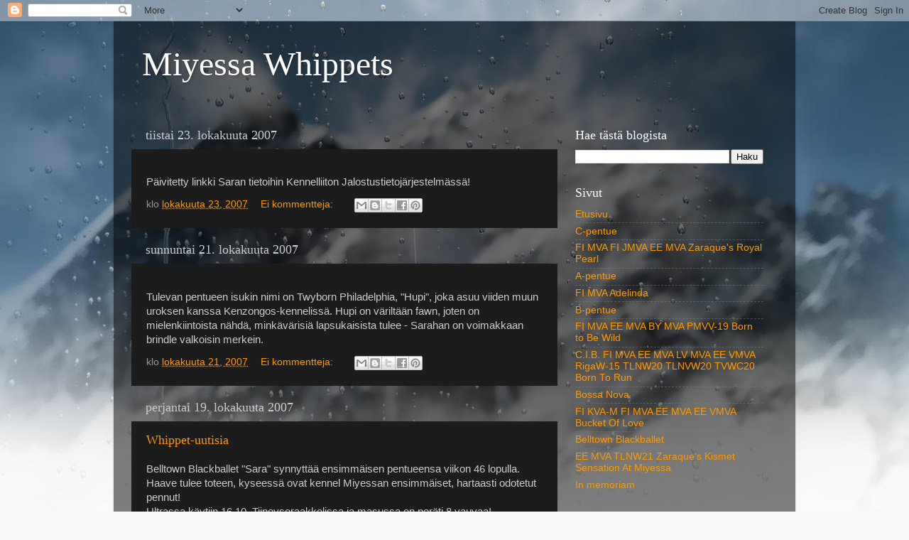

--- FILE ---
content_type: text/html; charset=UTF-8
request_url: https://kennelmiyessa.blogspot.com/b/stats?style=BLACK_TRANSPARENT&timeRange=ALL_TIME&token=APq4FmBzPulF_kwoMtbidLAs6CoN6v7R4R9lx2dJKpUICcG2UgVCeNu4D4ysX_FgnSAClG3pMxAn_WVpXnirAvqKOdOx_LjKfQ
body_size: -20
content:
{"total":98329,"sparklineOptions":{"backgroundColor":{"fillOpacity":0.1,"fill":"#000000"},"series":[{"areaOpacity":0.3,"color":"#202020"}]},"sparklineData":[[0,97],[1,58],[2,68],[3,27],[4,46],[5,40],[6,20],[7,25],[8,15],[9,12],[10,15],[11,12],[12,9],[13,19],[14,25],[15,20],[16,14],[17,20],[18,13],[19,20],[20,15],[21,16],[22,9],[23,13],[24,9],[25,18],[26,5],[27,12],[28,6],[29,0]],"nextTickMs":900000}